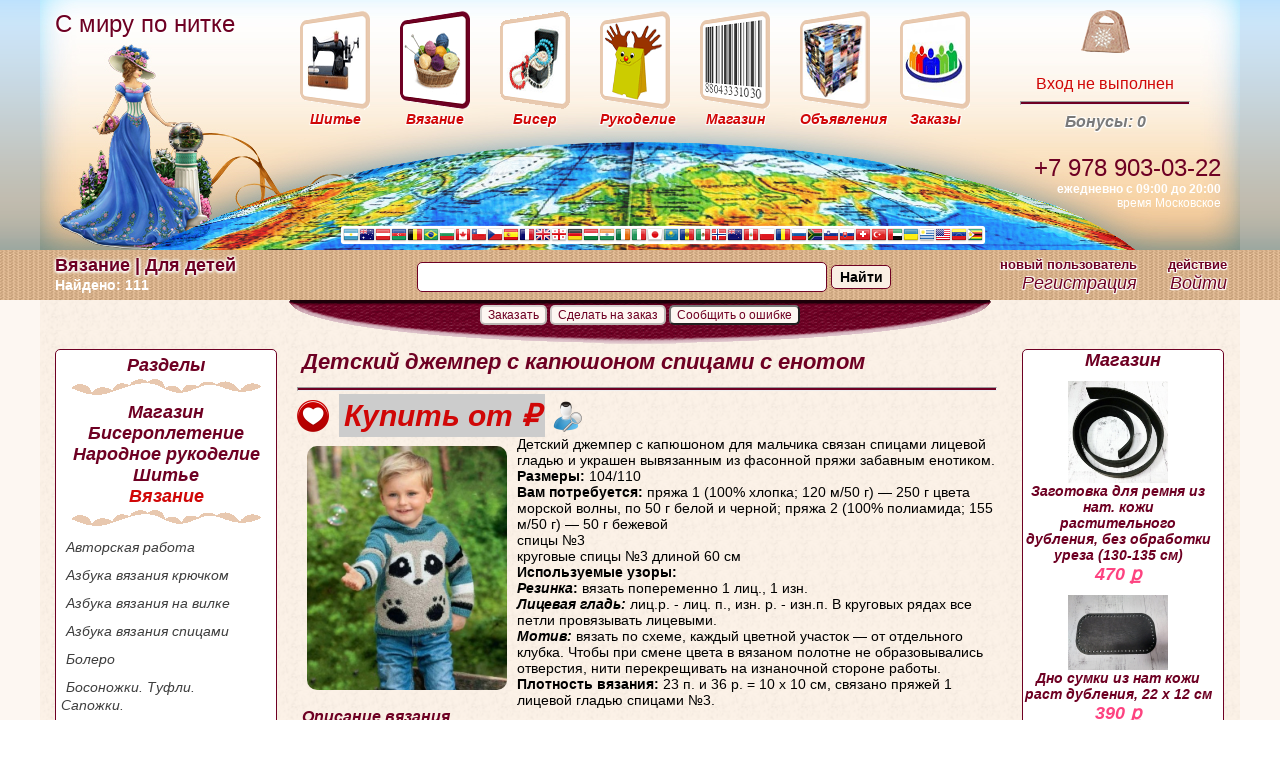

--- FILE ---
content_type: text/html; charset=UTF-8
request_url: https://knitron.ru/posts/vazanie/dlja-detej/_all_/detskiy_dzhemper_s_kapyushonom_spitsami_s_enotom
body_size: 10533
content:
	<!DOCTYPE html>
	<html>
		<head>
			<meta name="viewport" content="width=device-width, initial-scale=1">
			<meta content="text/html; charset=utf-8" http-equiv="Content-Type">
			<meta name="description" content="Детский джемпер с капюшоном для мальчика связан спицами лицевой гладью и украшен вывязанным из фасонной пряжи забавным енотиком.">
			<meta name="keywords" content='джемпер,детям,спицы,вязание,пряжа,Симферополь, купить, рукоделие, фурнитура из кожи для сумок, модели, описания и схемы, магазин Пряжа  Симферополь - магазин пряжи для вязания и рукоделия, фурнитура из кожи для сумок. Купиить пряжу и товары для рукоделия. Купить онлайн доставка.  / Статьи' >
			
			 
				<meta property="og:type" content="article" >
						<meta property="og:image" content="https://knitron.ru/logo.png" >
			<meta property="og:site_name" content="С миру по нитке" >
			<meta property="og:title" content="Детский джемпер с капюшоном спицами с енотом/Пряжа  Симферополь - магазин пряжи для вязания и рукоделия, фурнитура из кожи для сумок. Купиить пряжу и товары для рукоделия. Купить онлайн доставка.  / Статьи" >
			
			<meta property="og:keywords" content="джемпер,детям,спицы,вязание,пряжа,Симферополь, купить, рукоделие, фурнитура из кожи для сумок, модели, описания и схемы, магазин Пряжа  Симферополь - магазин пряжи для вязания и рукоделия, фурнитура из кожи для сумок. Купиить пряжу и товары для рукоделия. Купить онлайн доставка.  / Статьи"/>
			<meta property="og:description" content="Детский джемпер с капюшоном для мальчика связан спицами лицевой гладью и украшен вывязанным из фасонной пряжи забавным енотиком."/>
			<meta property="og:url" content="https://knitron.ru/posts/vazanie/dlja-detej/_all_/detskiy_dzhemper_s_kapyushonom_spitsami_s_enotom" >
			<meta name="theme-color" content="#fefbf6"/>
			<title>Детский джемпер с капюшоном спицами с енотом/Пряжа  Симферополь - магазин пряжи для вязания и рукоделия, фурнитура из кожи для сумок. Купиить пряжу и товары для рукоделия. Купить онлайн доставка.  / Статьи</title>
												<link href="https://knitron.ru/betta.css" rel="stylesheet" type="text/css">
					<link rel="shortcut icon" href="https://knitron.ru/favicon-32x32.png" type="image/png" />
					<link rel="icon" type="image/png" href="/favicon-196x196.png?v322" sizes="196x196">
					<link rel="icon" type="image/png" href="/favicon-96x96.png?v322" sizes="96x96">
					<link rel="icon" type="image/png" href="/favicon-32x32.png?v322" sizes="32x32">
					<link rel="icon" type="image/png" href="/favicon-16x16.png?v322" sizes="16x16">
					<link rel="icon" type="image/png" href="/favicon-128.png?v322" sizes="128x128">
								
							
									<script src="https://knitron.ru/engine/JS/jquery-1.10.2.min.js" type="text/javascript"></script>
					<link href="https://knitron.ru/view/css/jquery-ui.css" rel="stylesheet" type="text/css">
					<script src="https://knitron.ru/engine/JS/jquery-ui-1.10.4.custom.min.js" type="text/javascript"></script>
					<link rel="stylesheet" type="text/css" href="//cdnjs.cloudflare.com/ajax/libs/jquery-jgrowl/1.4.1/jquery.jgrowl.min.css" />
					<script src="//cdnjs.cloudflare.com/ajax/libs/jquery-jgrowl/1.4.1/jquery.jgrowl.min.js"></script>
					<script src="https://knitron.ru/engine/JS/jquery.ui.datepicker-ru.js" type="text/javascript"></script>	
					 <link href="https://knitron.ru/view/css/rur-arial.css" rel="stylesheet" type="text/css"> 					<script src="https://knitron.ru/engine/JS/validator.js" type="text/javascript"></script>
					<script src="https://knitron.ru/engine/JS/main.js" type="text/javascript"></script>
					<script src="https://knitron.ru/engine/JS/jquery.passEye.js" type="text/javascript"></script>
					<script type="text/javascript" src="https://knitron.ru/engine/JS/swfobject.js"></script>	
					<script src="https://knitron.ru/engine/JS/jquery.maskedinput.js" type="text/javascript"></script>
					 <script src="https://knitron.ru/engine/JS/user.js" type="text/javascript"></script> 									
			<meta name="yandex-verification" content="104e6d60f68a72db" />
			<meta name="yandex-verification" content="104e6d60f68a72db" />
		<meta name='wmail-verification' content='9bde5eed64d0e144' />
	
	</head>
	<body>
		<div id="container" class="invisible" title="Информация"></div>
	<div class="invisible" id="tr_form" title="Выбор способа получения заказа">
	<form id="frm_post"> <fieldset></fieldset></form></div>


			<div id="mhb">
			<div id="mh" class="centr">
				<div id="top_menu" class="centr">
					<div id="m_title" title="Главная страница - С миру по нитке.">
						<a href="https://knitron.ru"><span>С миру по нитке</span></a>
					</div>
					<div id="sewing_div" class="top_menu">
						<a href="https://knitron.ru/posts/shityo" title="Шитье"><img src="https://knitron.ru/view/images/betta_table/sewing_p.png" alt="Шитье" /><span>Шитье</span></a>			</div>
					<div id="knit_div" class="top_menu">
						<a href="https://knitron.ru/posts/vazanie" title="Вязание"><img src="https://knitron.ru/view/images/betta_table/knit_a.png" alt="Вязание" /><span>Вязание</span></a>			</div>
					<div id="biser_div" class="top_menu">
						<a href="https://knitron.ru/posts/biseropletenie" title="Бисероплетение"><img src="https://knitron.ru/view/images/betta_table/biser_p.png" alt="Бисероплетение" /><span>Бисер</span></a>						
					</div>
					<div id="hand_div" class="top_menu">
						<a href="https://knitron.ru/posts/narodnoe-rukodelie" title="Рукоделие"><img src="https://knitron.ru/view/images/betta_table/hand_p.png" alt="Рукоделие" /><span>Рукоделие</span></a>
					</div>
					<div id="sale_div" class="top_menu">
						<a href="https://knitron.ru/catalog" title="Магазин"><img src="https://knitron.ru/view/images/betta_table/sale_p.png" alt="Магазин" /><span>Магазин</span></a>
					</div>
					<div id="gallery_div" class="top_menu">
						<a href="https://knitron.ru/obyavleniya" title="obyavleniya"><img src="https://knitron.ru/view/images/betta_table/gallery_p.png" alt="Объявления" /><span>Объявления</span></a>
					</div>
					<div id="orders_div" class="top_menu">
						<a href="https://knitron.ru/orders" title="Заказы"><img src="https://knitron.ru/view/images/betta_table/orders_p.png" alt="Заказы" /><span>Заказы</span></a>
					</div>
					<div id="basket_div" class="top_menu">
													<a href='https://knitron.ru/login/in' title="Войти">
												<img src="https://knitron.ru/view/images/betta_table/basket.png" alt="Корзина" /></a><br>
						<div id="basket_info"><span></span><br>
								
								<a href="https://knitron.ru/login/in" title= "Войти на сайт со своей учетной записью">Вход не выполнен</a>
													
						</div> 
						<hr>
														<a href=""><span class="mini">Бонусы: 0</span>
								</a>
											</div>
					
					<div class="cc"></div>
					<div class="flags"><img src="https://knitron.ru/view/images/betta_table/flags.png" alt="Флаги" /></div>
					<div class="phone_info">
						<span class="t_l"><!--звонок бесплатный--> </span><br />
						<span class="tel">+7 978 903-03-22</span><br />
						<span class="workhours"><strong>ежедневно с 09:00 до 20:00</strong></span> <br />
						время Московское
					</div>
				</div>	
			</div>
		</div>
		 
		<div id="mfb">
			<div id="fb" class="centr">
				<div id="ft">
										<h2>Вязание  | Для детей</h2><span>Найдено: 111</span>									</div>
				<div id="ff">
																		<script>
								$(document).ready(function(){
									$('#sb').bind('click', function() {
										top.location.href="https://knitron.ru/search/"+$('#text').val();
									});
								
								});
							</script>
							<div style="padding:12px 0 0 0;">
								<form id="search_form" name="search_form">
									<input type="text" id="text" name="text" value=""/>
									<input type="button" class="ya-site-form__submit" id="sb" name="sb"  value="Найти"/>
								</form>
							</div>
															</div>

				<div id="fc" class="fc">
						
						<span>новый пользователь</span><br />
						<a href="https://knitron.ru/login/new" title= "Регистрация на сайте новой учетной записи">Регистрация</a>
									</div>
				<div id="flo" class="fc">
					<span>действие</span><br />
						
						<a href="https://knitron.ru/login/in" title= "Войти на сайт со своей учетной записью">Войти</a>
						
				</div>
			</div>
		</div>

		<div class="bb">  
				
			<!--<div class="hr_banner centr">
				<a href="https://vk.com/knitron"><img src="https://knitron.ru/view/images/banner/banner_konkurs.gif"></a>
			</div>-->
						<div class="mbb centr">
				
				<div class="temb centr">
																		<script>
								$(document).ready(function(){
									$('#editpost').bind('click', function() {
										top.location.href="https://knitron.ru/editor/editor_posts?id=1493&mode=edit";
									});
									$('#user_order').bind('click', function() {
										
										top.location.href="https://knitron.ru/user//user_orders/add/1493";
									});
									$('#user_made').bind('click', function() {
										top.location.href="https://knitron.ru/user//ads/add_ads/1493";
									});
								});
							</script>	
														<button type="button" disabled id="user_order" name="user_order" title= "Пройдите регистрацию или войдите на сайт, незарегистрированным пользователям функционал недоступен">Заказать</button>

							<button id="user_made" name="user_made" type="button"  disabled  id="master_order"  name="master_order" title= "Пройдите регистрацию или войдите на сайт, незарегистрированным пользователям функционал недоступен">Сделать на заказ</button>
							<button id="bad_content" name="bad_content">Сообщить о ошибке</button>
																			
				</div>
				
									<div id="bb_left" itemscope>
						<h3>Разделы</h3>
						<img src="https://knitron.ru/view/images/betta_table/lenta.png" />
						<h3><a href="https://knitron.ru/catalog" title="Перейти в магазин" itemprop="name">Магазин</a></h3>
																					 
								<h3><a href="https://knitron.ru/posts/biseropletenie" title="Перейти в раздел: Бисероплетение" itemprop="name">Бисероплетение</a></h3>
																																																																 
								<h3><a href="https://knitron.ru/posts/narodnoe-rukodelie" title="Перейти в раздел: Народное рукоделие" itemprop="name">Народное рукоделие</a></h3>
																																				 
								<h3><a href="https://knitron.ru/posts/shityo" title="Перейти в раздел: Шитье" itemprop="name">Шитье</a></h3>
																																																																																																																																																																																																																																																																																																																																																																																																																																																																																																																																																																																																																	<h3 class="h3_active">Вязание</h3>
															<img src="https://knitron.ru/view/images/betta_table/lenta.png" />

																		
										<h4><a itemprop="name" href="https://knitron.ru/posts/vazanie/work-of-authorship" title="Перейти в раздел: Авторская работа">Авторская работа</a></h4>
										
																		
										<h4><a itemprop="name" href="https://knitron.ru/posts/vazanie/azbuka-vjazanija-krjuchkom" title="Перейти в раздел: Азбука вязания крючком">Азбука вязания крючком</a></h4>
										
																		
										<h4><a itemprop="name" href="https://knitron.ru/posts/vazanie/azbuka-vjazanija-na-vilke" title="Перейти в раздел: Азбука вязания на вилке">Азбука вязания на вилке</a></h4>
										
																		
										<h4><a itemprop="name" href="https://knitron.ru/posts/vazanie/azbuka-vjazanija-spicami" title="Перейти в раздел: Азбука вязания спицами">Азбука вязания спицами</a></h4>
										
																		
										<h4><a itemprop="name" href="https://knitron.ru/posts/vazanie/bolero" title="Перейти в раздел: Болеро">Болеро</a></h4>
										
																		
										<h4><a itemprop="name" href="https://knitron.ru/posts/vazanie/bosonozhki-tufli-sapozhki" title="Перейти в раздел: Босоножки. Туфли. Сапожки.">Босоножки. Туфли. Сапожки.</a></h4>
										
																		
										<h4><a itemprop="name" href="https://knitron.ru/posts/vazanie/valyanie" title="Перейти в раздел: Валяние">Валяние</a></h4>
										
																		
										<h4><a itemprop="name" href="https://knitron.ru/posts/vazanie/varezhki-perchatki-mitenki" title="Перейти в раздел: Варежки. Перчатки. Митенки">Варежки. Перчатки. Митенки</a></h4>
										
																											<h4  class="h4_active"><a itemprop="name" class="active" href="https://knitron.ru/posts/vazanie/dlja-detej" title="Раздел: Для детей">Для детей</a></h4>
																					<div class="L3">
																						</div>
																				
										
																		
										<h4><a itemprop="name" href="https://knitron.ru/posts/vazanie/dlja-doma" title="Перейти в раздел: Для дома">Для дома</a></h4>
										
																		
										<h4><a itemprop="name" href="https://knitron.ru/posts/vazanie/dlja-muzhchin" title="Перейти в раздел: Для мужчин">Для мужчин</a></h4>
										
																		
										<h4><a itemprop="name" href="https://knitron.ru/posts/vazanie/zhilety-bezrukavka" title="Перейти в раздел: Жилеты. Безрукавки">Жилеты. Безрукавки</a></h4>
										
																		
										<h4><a itemprop="name" href="https://knitron.ru/posts/vazanie/kupalniki-korsety-kombidressy-pareo" title="Перейти в раздел: Купальники. Корсеты. Комбинезоны. Комбидрессы.Парео">Купальники. Корсеты. Комбинезоны. Комбидрессы.Парео</a></h4>
										
																		
										<h4><a itemprop="name" href="https://knitron.ru/posts/vazanie/noski-getry-golfy-losiny" title="Перейти в раздел: Носки. Гетры. Гольфы. Лосины.">Носки. Гетры. Гольфы. Лосины.</a></h4>
										
																		
										<h4><a itemprop="name" href="https://knitron.ru/posts/vazanie/odezhda-dlya-zhivotnyx" title="Перейти в раздел: Одежда для животных">Одежда для животных</a></h4>
										
																		
										<h4><a itemprop="name" href="https://knitron.ru/posts/vazanie/palto-kardigany" title="Перейти в раздел: Пальто. Кардиганы">Пальто. Кардиганы</a></h4>
										
																		
										<h4><a itemprop="name" href="https://knitron.ru/posts/vazanie/platja-tuniki-sarafani" title="Перейти в раздел: Платья, туники и сарафаны">Платья, туники и сарафаны</a></h4>
										
																		
										<h4><a itemprop="name" href="https://knitron.ru/posts/vazanie/pledy-pokryvala-podushki" title="Перейти в раздел: Пледы. Покрывала. Подушки">Пледы. Покрывала. Подушки</a></h4>
										
																		
										<h4><a itemprop="name" href="https://knitron.ru/posts/vazanie/podelki-aksessuary" title="Перейти в раздел: Поделки. Аксессуары">Поделки. Аксессуары</a></h4>
										
																		
										<h4><a itemprop="name" href="https://knitron.ru/posts/vazanie/pulovery-zhakety-dzhempery-koftochki-svitera" title="Перейти в раздел: Пуловеры. Жакеты. Джемперы. Кофточки. Свитера">Пуловеры. Жакеты. Джемперы. Кофточки. Свитера</a></h4>
										
																		
										<h4><a itemprop="name" href="https://knitron.ru/posts/vazanie/raboty-masterits" title="Перейти в раздел: Работы Мастериц">Работы Мастериц</a></h4>
										
																		
										<h4><a itemprop="name" href="https://knitron.ru/posts/vazanie/salfetka_skaterti" title="Перейти в раздел: Салфетки. Скатерти">Салфетки. Скатерти</a></h4>
										
																		
										<h4><a itemprop="name" href="https://knitron.ru/posts/vazanie/sborka-vjazanogo-izdelija-razlichnyh-shvy" title="Перейти в раздел: Сборка вязаного изделия. Различные швы.">Сборка вязаного изделия. Различные швы.</a></h4>
										
																		
										<h4><a itemprop="name" href="https://knitron.ru/posts/vazanie/sovety-po-uhodu" title="Перейти в раздел: Советы по уходу">Советы по уходу</a></h4>
										
																		
										<h4><a itemprop="name" href="https://knitron.ru/posts/vazanie/sumki-rjukzaki-klatchi" title="Перейти в раздел: Сумки. Рюкзаки. Клатчи">Сумки. Рюкзаки. Клатчи</a></h4>
										
																		
										<h4><a itemprop="name" href="https://knitron.ru/posts/vazanie/topy-maechki" title="Перейти в раздел: Топы. Маечки">Топы. Маечки</a></h4>
										
																		
										<h4><a itemprop="name" href="https://knitron.ru/posts/vazanie/uzory-krjuchkom" title="Перейти в раздел: Узоры крючком">Узоры крючком</a></h4>
										
																		
										<h4><a itemprop="name" href="https://knitron.ru/posts/vazanie/kvadratnye" title="Перейти в раздел: Узоры крючком квадратные">Узоры крючком квадратные</a></h4>
										
																		
										<h4><a itemprop="name" href="https://knitron.ru/posts/vazanie/kruglye" title="Перейти в раздел: Узоры крючком круглые">Узоры крючком круглые</a></h4>
										
																		
										<h4><a itemprop="name" href="https://knitron.ru/posts/vazanie/uzory-spicami" title="Перейти в раздел: Узоры спицами">Узоры спицами</a></h4>
										
																		
										<h4><a itemprop="name" href="https://knitron.ru/posts/vazanie/cvety" title="Перейти в раздел: Цветы">Цветы</a></h4>
										
																		
										<h4><a itemprop="name" href="https://knitron.ru/posts/vazanie/shali-palantiny-platki-poncho-nakidki-peleriny" title="Перейти в раздел: Шали. Палантины. Платки. Пончо. Накидки. Пелерины.">Шали. Палантины. Платки. Пончо. Накидки. Пелерины.</a></h4>
										
																		
										<h4><a itemprop="name" href="https://knitron.ru/posts/vazanie/shapki-sharfy-boa_berety-snudy-kepki-shljapa" title="Перейти в раздел: Шапки. Шарфы. Боа. Береты. Снуды. Кепки. Шляпы">Шапки. Шарфы. Боа. Береты. Снуды. Кепки. Шляпы</a></h4>
										
																		
										<h4><a itemprop="name" href="https://knitron.ru/posts/vazanie/jubki" title="Перейти в раздел: Юбки">Юбки</a></h4>
										
																						
						<br>
						<h3>Быстрый поиск</h3>
						<img src="https://knitron.ru/view/images/betta_table/lenta.png" />
						<div id="tags" itemscope>
															<a itemprop="name" href="/search/%D0%B2%D1%8F%D0%B7%D0%B0%D0%BD%D0%B8%D0%B5" style="font-size:32px">вязание</a>&nbsp;
															<a itemprop="name" href="/search/%D0%B6%D0%B0%D0%BA%D0%B5%D1%82" style="font-size:13px">жакет</a>&nbsp;
															<a itemprop="name" href="/search/%D1%81%D0%BF%D0%B8%D1%86%D1%8B" style="font-size:23px">спицы</a>&nbsp;
															<a itemprop="name" href="/search/%D0%BF%D0%B0%D0%BB%D0%B0%D0%BD%D1%82%D0%B8%D0%BD" style="font-size:12px">палантин</a>&nbsp;
															<a itemprop="name" href="/search/%D1%88%D0%B0%D0%BB%D1%8C" style="font-size:12px">шаль</a>&nbsp;
															<a itemprop="name" href="/search/%D0%B4%D0%B5%D1%82%D1%8F%D0%BC" style="font-size:15px">детям</a>&nbsp;
															<a itemprop="name" href="/search/%D1%88%D0%B0%D0%BF%D0%BE%D1%87%D0%BA%D0%B0" style="font-size:12px">шапочка</a>&nbsp;
															<a itemprop="name" href="/search/%D0%B6%D0%B8%D0%BB%D0%B5%D1%82" style="font-size:12px">жилет</a>&nbsp;
															<a itemprop="name" href="/search/%D1%82%D1%83%D0%BD%D0%B8%D0%BA%D0%B0" style="font-size:12px">туника</a>&nbsp;
															<a itemprop="name" href="/search/%D0%BA%D1%80%D1%8E%D1%87%D0%BE%D0%BA" style="font-size:22px">крючок</a>&nbsp;
															<a itemprop="name" href="/search/%D0%BF%D1%83%D0%BB%D0%BE%D0%B2%D0%B5%D1%80" style="font-size:12px">пуловер</a>&nbsp;
															<a itemprop="name" href="/search/%D0%BF%D0%BB%D0%B0%D1%82%D1%8C%D0%B5" style="font-size:13px">платье</a>&nbsp;
															<a itemprop="name" href="/search/%D0%BF%D0%BE%D0%B4%D1%83%D1%88%D0%BA%D0%B0" style="font-size:12px">подушка</a>&nbsp;
															<a itemprop="name" href="/search/%D0%BA%D0%BE%D1%84%D1%82%D0%BE%D1%87%D0%BA%D0%B0" style="font-size:12px">кофточка</a>&nbsp;
															<a itemprop="name" href="/search/%D0%BF%D0%BE%D0%B4%D0%B5%D0%BB%D0%BA%D0%B8" style="font-size:13px">поделки</a>&nbsp;
															<a itemprop="name" href="/search/%D0%BF%D0%B0%D0%BB%D1%8C%D1%82%D0%BE" style="font-size:12px">пальто</a>&nbsp;
															<a itemprop="name" href="/search/%D0%B1%D0%BE%D0%BB%D0%B5%D1%80%D0%BE" style="font-size:12px">болеро</a>&nbsp;
															<a itemprop="name" href="/search/%D0%BF%D0%BB%D0%B5%D0%B4" style="font-size:12px">плед</a>&nbsp;
															<a itemprop="name" href="/search/%D0%B4%D0%B6%D0%B5%D0%BC%D0%BF%D0%B5%D1%80" style="font-size:12px">джемпер</a>&nbsp;
															<a itemprop="name" href="/search/%D0%BD%D0%B0%D0%BA%D0%B8%D0%B4%D0%BA%D0%B0" style="font-size:12px">накидка</a>&nbsp;
															<a itemprop="name" href="/search/%D0%BA%D0%B0%D1%80%D0%B4%D0%B8%D0%B3%D0%B0%D0%BD" style="font-size:12px">кардиган</a>&nbsp;
															<a itemprop="name" href="/search/%D0%B1%D0%B8%D1%81%D0%B5%D1%80%D0%BE%D0%BF%D0%BB%D0%B5%D1%82%D0%B5%D0%BD%D0%B8%D0%B5" style="font-size:12px">бисероплетение</a>&nbsp;
															<a itemprop="name" href="/search/%D1%83%D1%80%D0%BE%D0%BA%D0%B8" style="font-size:12px">уроки</a>&nbsp;
															<a itemprop="name" href="/search/%D0%BF%D0%BE%D0%BD%D1%87%D0%BE" style="font-size:12px">пончо</a>&nbsp;
															<a itemprop="name" href="/search/%D1%81%D1%83%D0%BC%D0%BA%D0%B0" style="font-size:13px">сумка</a>&nbsp;
													</div>
						<br>
						<h3>Мы в соцсетях</h3>
						<img src="https://knitron.ru/view/images/betta_table/lenta.png" />
						<div id="social">
							
							<a href="https://vk.com/public_kayni" target="_blank" title="В Контакте">
							<img width="200px" src="https://knitron.ru/view/images/betta_table/vk.jpg" />
							
							</a>&nbsp;
							
						</div>
						
					</div>
					<div id="bb_centr">
													<form id="posts_form" method="POST" enctype="multipart/form-data">
		
		<input type="submit" name="ok" id="ok" value="ok" class="invisible">
		<input type="hidden" id="mode" name="mode" value="view" >
		<input type="hidden" id="sort" name="sort" value="date">
		<input type="hidden" id="id_post" name="id_post" value="1493">
				<script type="text/javascript">/*(function() {
			  if (window.pluso)if (typeof window.pluso.start == "function") return;
			  if (window.ifpluso==undefined) { window.ifpluso = 1;
				var d = document, s = d.createElement('script'), g = 'getElementsByTagName';
				s.type = 'text/javascript'; s.charset='UTF-8'; s.async = true;
				s.src = ('https:' == window.location.protocol ? 'https' : 'http')  + '://share.pluso.ru/pluso-like.js';
				var h=d[g]('body')[0];
				h.appendChild(s);
			  }})();*/</script>
			
		<div id="print_area" class="print">
			<h1>Детский джемпер с капюшоном спицами с енотом</H1>
			<hr>
			<div>
				<!--<div class="pluso post_buttons" data-background="transparent" data-options="medium,round,line,horizontal,counter,theme=04" data-services="vkontakte,odnoklassniki,moimir,email"></div>-->
				<div class="post_buttons"><a href="javascript:void(0);" onclick="addfavorite();" title="Добавить в избранные работы"><img src="https://knitron.ru/view/images/betta_table/favorite_heart.png"></a></div>
				
				<div class="post_buttons"><a href="https://knitron.ru/ad/post/1493" onclick="" title="Готовы сделать"><span class="price_ad">Купить от  &#8381;</span></a></div>
				
				<div class="post_buttons"><a target="_blank" href="https://knitron.ru/users/view/admin" title="Страница автора admin"><img src="https://knitron.ru/view/images/betta_table/search_author.png"></a></div>
				
				<div class="cc"></div>
			</div>
										<p>
	<a class="post_a_content" title="Детский джемпер с капюшоном спицами с енотом"  href="/view/images/uploads/images/1(60).jpg" target="_blank"><img alt="" src="/view/images/uploads/images/1(60).jpg" style="width: 200px; height: 244px; margin: 10px; float: left;" /></a></p>
<p>
	Детский джемпер с капюшоном для мальчика связан спицами лицевой гладью и украшен вывязанным из фасонной пряжи забавным енотиком.</p>
<p>
	<strong>Размеры:</strong> 104/110</p>
<p>
	<strong>Вам потребуется: </strong>пряжа 1 (100% хлопка; 120 м/50 г) &mdash; 250 г цвета морской волны, по 50 г белой и черной; пряжа 2 (100% полиамида; 155 м/50 г) &mdash; 50 г бежевой</p>
<p>
	спицы №3</p>
<p>
	круговые спицы №3 длиной 60 см</p>
<p>
	<strong>Используемые узоры:</strong></p>
<p>
	<strong><em>Резинка</em>:</strong> вязать попеременно 1 лиц., 1 изн.</p>
<p>
	<em><strong>Лицевая гладь:</strong></em> лиц.р. - лиц. п., изн. р. - изн.п. В круговых рядах все петли провязывать лицевыми.</p>
<p>
	<em><strong>Мотив:</strong></em> вязать по схеме, каждый цветной участок &mdash; от отдельного клубка. Чтобы при смене цвета в вязаном полотне не образовывались отверстия, нити перекрещивать на изнаночной стороне работы.</p>
<p>
	<strong>Плотность вязания:</strong> 23 п. и 36 р. = 10 х 10 см, связано пряжей 1 лицевой гладью спицами №3.</p>
<h3>
	Описание вязания</h3>
<p>
	<strong>Спинка:</strong> на спицы №3 набрать нитью цвета морской волны 77 п. и вязать для нижней планки 2 см = 6 р. резинкой. Продолжить работу нитью того же цвета лицевой гладью, при этом проймы, горловину и плечевые скосы выполнить, как показано на схеме.</p>
<p>
	<strong>Перед</strong>: на спицы №3 набрать нитью цвета морской волны 77 п. и связать нижнюю планку, как для спинки. Далее вязать лицевой гладью по приведенной схеме.</p>
<p>
	<strong>Рукава</strong>: на спицы №3 набрать нитью цвета морской волны 47 п. и вязать 2 см = 6 р. резинкой. Продолжить работу лицевой гладью, меняя цвет нити в следующей последовательности: 8 р. черных, 14 р. бежевых, 12 р. белых, 28 р. цвета морской волны, 10 р. бежевых, 8 р. черных, далее вязать нитью цвета морской волны. Одновременно прибавить с обеих сторон для скосов 6 раз по 1 п. в каждом 10-м р.= 59 п. Через 21 cм от резинки (закончена последняя черная полоса) закрыть с обеих сторон для оката сначала по 2 п., затем в каждом 2-м р. 1 раз по 2 п., 6 раз по 1 п., 5 раз по 2 п., 1 раз по 3 п. и оставшиеся 13 п. в одном ряду.</p>
<p>
	Капюшон: на спицы №3 набрать нитью цвета морской волны 137 п. (передний край капюшона) и для планки вязать 2 см = 6 р. резинкой. Работу продолжить лицевой гладью и с обеих сторон закрыть сначала в каждом 4-м р. 3 раза по 1 п., затем в каждом 2-м р. 4 раза по 1 п. и 2 раза по 2 п. На оставшихся 115 п. вязать 17 см прямо. Затем средние 3 п. закрыть и обе стороны закончить раздельно. При этом с внутреннего края закрыть в каждом 2-м р. 4 раза по 3 п., с внешнего края &mdash; в каждом 2-м р. 2 раза по 5 п., 3 раза по 4 п. и в одном ряду оставшиеся 22 п. Вторую сторону закончить симметрично. Выполнить задний шов капюшона = сшить внешние края.</p>
<p>
	Сборка: выполнить плечевые швы, боковые швы и швы рукавов. Вшить рукава. По краю горловины набрать на круговые спицы №3 нитью цвета морской волны 84 п. и вязать для бейки по кругу 2 cм = 6 р. резинкой, затем петли закрыть. Капюшон вшить в горловину с внутренней стороны (= за бейкой).</p>
<p>
	<a class="post_a_content" title="Детский джемпер с капюшоном спицами с енотом"  href="/view/images/uploads/images/1-2.jpg" target="_blank"><img alt="" src="/view/images/uploads/images/1-2.jpg" style="height: 200px; width: 127px;" /></a></p>
<p>
	<a class="post_a_content" title="Детский джемпер с капюшоном спицами с енотом"  href="/view/images/uploads/images/выкройка(21).jpg" target="_blank"><img alt="" src="/view/images/uploads/images/выкройка(21).jpg" style="width: 229px; height: 200px;" /></a></p>
			 
	   </div>
	  
	   <div class="cc"></div> 
		   <hr>
	   <div class="tags">Ключевые слова:  <a href="https://knitron.ru/search/%D0%B2%D1%8F%D0%B7%D0%B0%D0%BD%D0%B8%D0%B5">вязание</a>  <a href="https://knitron.ru/search/%D1%81%D0%BF%D0%B8%D1%86%D1%8B">спицы</a>  <a href="https://knitron.ru/search/%D0%B4%D0%B5%D1%82%D1%8F%D0%BC">детям</a>  <a href="https://knitron.ru/search/%D0%B4%D0%B6%D0%B5%D0%BC%D0%BF%D0%B5%D1%80">джемпер</a> </div>	  
		<div class="text"> 
											 
				<p>Если вы желаете прокомментировать данную статью <a href="https://knitron.ru/login/in" title= "Войти на сайт со своей учетной записью">авторизуйтесь</a> или <a href="https://knitron.ru/login/new" title= "Регистрация на сайте новой учетной записи">пройдите регистрацию</a>.</p>
           
		</div>
		
        <h3>Похожие статьи:</h3>
        <div>
					<div class="element">
				<a title="Детский джемпер спицами" href="https://knitron.ru/posts/vazanie/dlja-detej/_all_/detskiy_dzhemper_spitsami">
					<div style="min-height:170px;"><img alt="Детский джемпер спицами" title="Детский джемпер спицами" src="https://knitron.ru/view/images/posts/1494/post_micro.jpg"></div>
					Детский джемпер спицами
				</a>
			</div>
					<div class="element">
				<a title="Детское болеро, связанное спицами. Описание и схемы вязания бесплатно" href="https://knitron.ru/posts/vazanie/dlja-detej/_all_/detskoe_bolero__svyazannoe_spitsami__opisanie_i_shemy_vyazaniya_besplatno">
					<div style="min-height:170px;"><img alt="Детское болеро, связанное спицами. Описание и схемы вязания бесплатно" title="Детское болеро, связанное спицами. Описание и схемы вязания бесплатно" src="https://knitron.ru/view/images/posts/1233/post_micro.jpg"></div>
					Детское болеро, связанное спицами. Описание и схемы...
				</a>
			</div>
					<div class="element">
				<a title="Полосатая кофточка на ребенка 6 месяцев и 1 года, связанная спицами. Подробное описание" href="https://knitron.ru/posts/vazanie/dlja-detej/_all_/polosataya-koftochka-na-rebenka-6-mesyacev-i-1-goda-svyazannaya-spicami-podrobnoe-opisanie">
					<div style="min-height:170px;"><img alt="Полосатая кофточка на ребенка 6 месяцев и 1 года, связанная спицами. Подробное описание" title="Полосатая кофточка на ребенка 6 месяцев и 1 года, связанная спицами. Подробное описание" src="https://knitron.ru/view/images/posts/450/post_micro.jpg"></div>
					Полосатая кофточка на ребенка 6 месяцев и 1 года,...
				</a>
			</div>
					<div class="element">
				<a title="Детская кофточка, связанная спицами. Подробное описание. Для начинающих" href="https://knitron.ru/posts/vazanie/dlja-detej/_all_/detskaya-koftochka-svyazannaya-spicami-podrobnoe-opisanie">
					<div style="min-height:170px;"><img alt="Детская кофточка, связанная спицами. Подробное описание. Для начинающих" title="Детская кофточка, связанная спицами. Подробное описание. Для начинающих" src="https://knitron.ru/view/images/posts/332/post_micro.jpg"></div>
					Детская кофточка, связанная спицами. Подробное описание....
				</a>
			</div>
					<div class="element">
				<a title="Детское болеро  для девочки, связанное спицами" href="https://knitron.ru/posts/vazanie/dlja-detej/_all_/detskoebolerodlyadevochki_svyazannoespitsami">
					<div style="min-height:170px;"><img alt="Детское болеро  для девочки, связанное спицами" title="Детское болеро  для девочки, связанное спицами" src="https://knitron.ru/view/images/posts/1122/post_micro.jpg"></div>
					Детское болеро  для девочки, связанное спицами
				</a>
			</div>
					<div class="element">
				<a title="Детская кофта, связанная спицами. Описание и схемы бесплатно" href="https://knitron.ru/posts/vazanie/dlja-detej/_all_/detskayakofta_svyazannayaspitsami_opisanieishemybesplatno">
					<div style="min-height:170px;"><img alt="Детская кофта, связанная спицами. Описание и схемы бесплатно" title="Детская кофта, связанная спицами. Описание и схемы бесплатно" src="https://knitron.ru/view/images/posts/1053/post_micro.jpg"></div>
					Детская кофта, связанная спицами. Описание и схемы бесплатно
				</a>
			</div>
					<div class="element">
				<a title="Детская жилетка для девочки, связанная спицами. Описание вязания бесплатно" href="https://knitron.ru/posts/vazanie/dlja-detej/_all_/detskayazhiletkadlyadevochki_svyazannayaspitsami_opisanievyazaniyabesplatno">
					<div style="min-height:170px;"><img alt="Детская жилетка для девочки, связанная спицами. Описание вязания бесплатно" title="Детская жилетка для девочки, связанная спицами. Описание вязания бесплатно" src="https://knitron.ru/view/images/posts/1193/post_micro.jpg"></div>
					Детская жилетка для девочки, связанная спицами. Описание...
				</a>
			</div>
					<div class="element">
				<a title="Вязаные спицами ползунки" href="https://knitron.ru/posts/vazanie/dlja-detej/_all_/vyazanye_spitsami_polzunki">
					<div style="min-height:170px;"><img alt="Вязаные спицами ползунки" title="Вязаные спицами ползунки" src="https://knitron.ru/view/images/posts/11/post_micro.jpg"></div>
					Вязаные спицами ползунки
				</a>
			</div>
					<div class="element">
				<a title="Детское мини платье, связанное спицами. Описание и схемы бесплатно" href="https://knitron.ru/posts/vazanie/dlja-detej/_all_/detskoe_mini_plate__svyazannoe_spitsami__opisanie_i_shemy_besplatno">
					<div style="min-height:170px;"><img alt="Детское мини платье, связанное спицами. Описание и схемы бесплатно" title="Детское мини платье, связанное спицами. Описание и схемы бесплатно" src="https://knitron.ru/view/images/posts/928/post_micro.jpg"></div>
					Детское мини платье, связанное спицами. Описание и схемы...
				</a>
			</div>
					<div class="element">
				<a title="Детское платье, связанное спицами" href="https://knitron.ru/posts/vazanie/dlja-detej/_all_/detskoe_plate__svyazannoe_spitsami">
					<div style="min-height:170px;"><img alt="Детское платье, связанное спицами" title="Детское платье, связанное спицами" src="https://knitron.ru/view/images/posts/1261/post_micro.jpg"></div>
					Детское платье, связанное спицами
				</a>
			</div>
					<div class="element">
				<a title="Детский пуловер, связанный спицами. Описание бесплатно" href="https://knitron.ru/posts/vazanie/dlja-detej/_all_/detskiy_pulover_svyazanniy_spitsami_opisanie_besplatno">
					<div style="min-height:170px;"><img alt="Детский пуловер, связанный спицами. Описание бесплатно" title="Детский пуловер, связанный спицами. Описание бесплатно" src="https://knitron.ru/view/images/posts/954/post_micro.jpg"></div>
					Детский пуловер, связанный спицами. Описание бесплатно
				</a>
			</div>
					<div class="element">
				<a title="Детское пальто и шапочка, связанные спицами" href="https://knitron.ru/posts/vazanie/dlja-detej/_all_/detskoepaltoishapochka_svyazannyespitsami">
					<div style="min-height:170px;"><img alt="Детское пальто и шапочка, связанные спицами" title="Детское пальто и шапочка, связанные спицами" src="https://knitron.ru/view/images/posts/1056/post_micro.jpg"></div>
					Детское пальто и шапочка, связанные спицами
				</a>
			</div>
				 
		</div>
		<div class="cc"></div>	  
                
  </form>

							
						<div class="cc"></div>
					</div>
					<div id="bb_right" itemscope>
						<h3 style="text-align:center;">Магазин</h3>
												<div class="shop_element bg_sale_10">
							<a itemprop="name" href="https://knitron.ru/catalog/skin/zagotovka_dlya_remnya_iz_nat_kozhi_rastitelnogo_dubleniya_bez_obrabotki_ureza_130_135_sm" title="Заготовка для ремня из нат. кожи растительного дубления, без обработки уреза  (130-135 см)">
								<img itemprop="img" src="https://knitron.ru/view/images/products/6379/products_mini.jpg" alt="Заготовка для ремня из нат. кожи растительного дубления, без обработки уреза  (130-135 см)" title="Заготовка для ремня из нат. кожи растительного дубления, без обработки уреза  (130-135 см)" />
								Заготовка для ремня из нат. кожи растительного дубления, без обработки уреза  (130-135 см) 
							</a><br>
							<span class="shop_price" itemprop="price">470 &#x584;</span>
						</div>
												<div class="shop_element bg_sale_10">
							<a itemprop="name" href="https://knitron.ru/catalog/aksessuary-i-materialy-dlya-rukodeliya/materiali_dliy_sumok/dno_sumki_iz_nat_kozhi_rast_dubleniya_22_h_12_sm" title="Дно сумки из нат кожи раст дубления, 22 х 12 см">
								<img itemprop="img" src="https://knitron.ru/view/images/products/6367/products_mini.jpg" alt="Дно сумки из нат кожи раст дубления, 22 х 12 см" title="Дно сумки из нат кожи раст дубления, 22 х 12 см" />
								Дно сумки из нат кожи раст дубления, 22 х 12 см 
							</a><br>
							<span class="shop_price" itemprop="price">390 &#x584;</span>
						</div>
												<div class="shop_element bg_sale_10">
							<a itemprop="name" href="https://knitron.ru/catalog/aksessuary-i-materialy-dlya-rukodeliya/materiali_dliy_sumok/dno_sumki_iz_nat_kozhi_rast_dubleniya_22_h_13_5_sm" title="Дно сумки из нат кожи раст дубления, 22 х 13,5 см">
								<img itemprop="img" src="https://knitron.ru/view/images/products/6368/products_mini.jpg" alt="Дно сумки из нат кожи раст дубления, 22 х 13,5 см" title="Дно сумки из нат кожи раст дубления, 22 х 13,5 см" />
								Дно сумки из нат кожи раст дубления, 22 х 13,5 см 
							</a><br>
							<span class="shop_price" itemprop="price">435 &#x584;</span>
						</div>
												<div class="shop_element bg_sale_10">
							<a itemprop="name" href="https://knitron.ru/catalog/aksessuary-i-materialy-dlya-rukodeliya/materiali_dliy_sumok/dno_sumki_iz_nat_kozhi_rast_dubleniya_30_h_13_sm_oval" title="Дно сумки из нат кожи раст дубления, 30 х 13 см,  (овал)">
								<img itemprop="img" src="https://knitron.ru/view/images/products/6369/products_mini.jpg" alt="Дно сумки из нат кожи раст дубления, 30 х 13 см,  (овал)" title="Дно сумки из нат кожи раст дубления, 30 х 13 см,  (овал)" />
								Дно сумки из нат кожи раст дубления, 30 х 13 см,  (овал) 
							</a><br>
							<span class="shop_price" itemprop="price">600 &#x584;</span>
						</div>
												<div class="shop_element bg_sale_10">
							<a itemprop="name" href="https://knitron.ru/catalog/skin/materiali_dliy_sumok/ruchka_prishivnaya_iz_nat_kozhi_20_sm" title="Ручка пришивная из нат. кожи 20 см">
								<img itemprop="img" src="https://knitron.ru/view/images/products/6370/products_mini.jpg" alt="Ручка пришивная из нат. кожи 20 см" title="Ручка пришивная из нат. кожи 20 см" />
								Ручка пришивная из нат. кожи 20 см 
							</a><br>
							<span class="shop_price" itemprop="price">120 &#x584;</span>
						</div>
												<div class="shop_element bg_sale_10">
							<a itemprop="name" href="https://knitron.ru/catalog/skin/materiali_dliy_sumok/dekorativniy_krug_iz_naturalnoy_kozhi_s_otv_po_perimetru_d10_sm_otv_4_mm" title="Декоративный  круг из натуральной кожи с отв. по периметру D10 см, отв. 4 мм">
								<img itemprop="img" src="https://knitron.ru/view/images/products/6371/products_mini.jpg" alt="Декоративный  круг из натуральной кожи с отв. по периметру D10 см, отв. 4 мм" title="Декоративный  круг из натуральной кожи с отв. по периметру D10 см, отв. 4 мм" />
								Декоративный  круг из натуральной кожи с отв. по периметру D10 см, отв. 4 мм 
							</a><br>
							<span class="shop_price" itemprop="price">120 &#x584;</span>
						</div>
												<div class="shop_element bg_sale_10">
							<a itemprop="name" href="https://knitron.ru/catalog/skin/materiali_dliy_sumok/dekorativniy_krug_iz_naturalnoy_kozhi_s_otv_po_perimetru_d12_sm_otv_4_mm_korichneviy" title="Декоративный круг из натуральной кожи с отв. по периметру D12 см, отв. 4 мм (коричневый)">
								<img itemprop="img" src="https://knitron.ru/view/images/products/6373/products_mini.jpg" alt="Декоративный круг из натуральной кожи с отв. по периметру D12 см, отв. 4 мм (коричневый)" title="Декоративный круг из натуральной кожи с отв. по периметру D12 см, отв. 4 мм (коричневый)" />
								Декоративный круг из натуральной кожи с отв. по периметру D12 см, отв. 4 мм (коричневый) 
							</a><br>
							<span class="shop_price" itemprop="price">130 &#x584;</span>
						</div>
												<div class="shop_element bg_sale_10">
							<a itemprop="name" href="https://knitron.ru/catalog/aksessuary-i-materialy-dlya-rukodeliya/materiali_dliy_sumok/dno_sumki_krugloe_iz_nat_kozhi_rast_dubleniya_19_sm" title="Дно сумки круглое из нат кожи раст дубления, 19 см">
								<img itemprop="img" src="https://knitron.ru/view/images/products/6374/products_mini.jpg" alt="Дно сумки круглое из нат кожи раст дубления, 19 см" title="Дно сумки круглое из нат кожи раст дубления, 19 см" />
								Дно сумки круглое из нат кожи раст дубления, 19 см 
							</a><br>
							<span class="shop_price" itemprop="price">485 &#x584;</span>
						</div>
												<div class="shop_element bg_sale_10">
							<a itemprop="name" href="https://knitron.ru/catalog/aksessuary-i-materialy-dlya-rukodeliya/materiali_dliy_sumok/ruchka_prishivnaya_iz_nat_kozhi_50_sm" title="Ручка пришивная из нат. кожи 50 см.">
								<img itemprop="img" src="https://knitron.ru/view/images/products/6375/products_mini.jpg" alt="Ручка пришивная из нат. кожи 50 см." title="Ручка пришивная из нат. кожи 50 см." />
								Ручка пришивная из нат. кожи 50 см. 
							</a><br>
							<span class="shop_price" itemprop="price">210 &#x584;</span>
						</div>
												<div class="shop_element bg_sale_10">
							<a itemprop="name" href="https://knitron.ru/catalog/aksessuary-i-materialy-dlya-rukodeliya/materiali_dliy_sumok/dno_sumki_iz_nat_kozhi_rast_dubleniya_30_h_13_sm" title="Дно сумки из нат кожи раст дубления, 30 х 13 см">
								<img itemprop="img" src="https://knitron.ru/view/images/products/6376/products_mini.jpg" alt="Дно сумки из нат кожи раст дубления, 30 х 13 см" title="Дно сумки из нат кожи раст дубления, 30 х 13 см" />
								Дно сумки из нат кожи раст дубления, 30 х 13 см 
							</a><br>
							<span class="shop_price" itemprop="price">575 &#x584;</span>
						</div>
												<div class="shop_element bg_sale_10">
							<a itemprop="name" href="https://knitron.ru/catalog/aksessuary-i-materialy-dlya-rukodeliya/materiali_dliy_sumok/ruchka_prishivnaya_iz_nat_kozhi_40_sm" title="Ручка пришивная из нат. кожи 40 см.">
								<img itemprop="img" src="https://knitron.ru/view/images/products/6377/products_mini.jpg" alt="Ручка пришивная из нат. кожи 40 см." title="Ручка пришивная из нат. кожи 40 см." />
								Ручка пришивная из нат. кожи 40 см. 
							</a><br>
							<span class="shop_price" itemprop="price">190 &#x584;</span>
						</div>
												<div class="shop_element bg_sale_10">
							<a itemprop="name" href="https://knitron.ru/catalog/skin/materiali_dliy_sumok/dekorativniy_krug_iz_naturalnoy_kozhi_s_otv_po_perimetru_d8_sm_otv_4_mm" title="Декоративный круг из натуральной кожи с отв. по периметру D8 см, отв. 4 мм">
								<img itemprop="img" src="https://knitron.ru/view/images/products/6378/products_mini.jpg" alt="Декоративный круг из натуральной кожи с отв. по периметру D8 см, отв. 4 мм" title="Декоративный круг из натуральной кожи с отв. по периметру D8 см, отв. 4 мм" />
								Декоративный круг из натуральной кожи с отв. по периметру D8 см, отв. 4 мм 
							</a><br>
							<span class="shop_price" itemprop="price">100 &#x584;</span>
						</div>
												<div class="shop_element bg_sale_10">
							<a itemprop="name" href="https://knitron.ru/catalog/aksessuary-i-materialy-dlya-rukodeliya/materiali_dliy_sumok/ruchka_prishivnaya_iz_nat_kozhi_25_sm" title="Ручка пришивная из нат. кожи 25 см">
								<img itemprop="img" src="https://knitron.ru/view/images/products/6380/products_mini.jpg" alt="Ручка пришивная из нат. кожи 25 см" title="Ручка пришивная из нат. кожи 25 см" />
								Ручка пришивная из нат. кожи 25 см 
							</a><br>
							<span class="shop_price" itemprop="price">135 &#x584;</span>
						</div>
												<div class="shop_element bg_sale_10">
							<a itemprop="name" href="https://knitron.ru/catalog/aksessuary-i-materialy-dlya-rukodeliya/materiali_dliy_sumok/ruchka_sumki_prishivnaya_iz_naturalnoy_kozhi_60_sm" title="Ручка сумки пришивная из натуральной кожи 60 см">
								<img itemprop="img" src="https://knitron.ru/view/images/products/6383/products_mini.jpg" alt="Ручка сумки пришивная из натуральной кожи 60 см" title="Ручка сумки пришивная из натуральной кожи 60 см" />
								Ручка сумки пришивная из натуральной кожи 60 см 
							</a><br>
							<span class="shop_price" itemprop="price">235 &#x584;</span>
						</div>
												<div class="shop_element bg_sale_10">
							<a itemprop="name" href="https://knitron.ru/catalog/aksessuary-i-materialy-dlya-rukodeliya/materiali_dliy_sumok/dno_sumki_ovalnoe_iz_naturalnoy_kozhi_22_h_13_5" title="Дно сумки овальное из натуральной кожи 22 х 13.5">
								<img itemprop="img" src="https://knitron.ru/view/images/products/6384/products_mini.jpg" alt="Дно сумки овальное из натуральной кожи 22 х 13.5" title="Дно сумки овальное из натуральной кожи 22 х 13.5" />
								Дно сумки овальное из натуральной кожи 22 х 13.5 
							</a><br>
							<span class="shop_price" itemprop="price">385 &#x584;</span>
						</div>
																	
					
											</div>
								<div class="cc"></div>
				
			</div>
			
		</div>   
		<div id="footer">
			<div id="footer_centr" class="centr">
				<div id="footer_left">
					<a href="https://knitron.ru/about">О юридическом лице</a><br />
					<a href="https://knitron.ru/delivery">Оплата и доставка</a><br />
					<a href="https://knitron.ru/oferta">Договор-оферта</a><br />
					<a href="https://knitron.ru/rules">Правила</a><br />
					<a href="https://knitron.ru/optovikam">Оптовикам</a>
				</div>
				<div id="footer_middle">
					<div id="f_m_back">
											<a href="javascript:history.back();">Вернутся </a>&nbsp;&nbsp;&nbsp;&nbsp;
							<a href="https://knitron.ru/posts/vazanie/dlja-detej/_all_/detskiy_dzhemper_spitsami" title="Детский джемпер спицами">Следующая</a>																</div>
					<!--<a href="">Информация</a> |-->  <a href="mailto:admin@knitron.ru">Служба поддержки</a><!-- | <a href="">Карта сайта</a> -->
		
						<!-- Top100 (Kraken) Counter -->
	<script>
		(function (w, d, c) {
		(w[c] = w[c] || []).push(function() {
			var options = {
				project: 2482857,
				element: 'top100_widget',
			};
			try {
				w.top100Counter = new top100(options);
			} catch(e) { }
		});
		var n = d.getElementsByTagName("script")[0],
		s = d.createElement("script"),
		f = function () { n.parentNode.insertBefore(s, n); };
		s.type = "text/javascript";
		s.async = true;
		s.src =
		(d.location.protocol == "https:" ? "https:" : "http:") +
		"//st.top100.ru/top100/top100.js";

		if (w.opera == "[object Opera]") {
		d.addEventListener("DOMContentLoaded", f, false);
	} else { f(); }
	})(window, document, "_top100q");
	</script>
	<noscript>
	  <img src="//counter.rambler.ru/top100.cnt?pid=2482857" alt="Топ-100" />
	</noscript>
	<!-- END Top100 (Kraken) Counter -->
				</div>
				<div id="footer_right">
					<div class="tel">+7 978 903-03-22</div>
					<div class="email">sale@knitron.ru</div>
					<div class="copy">&copy; 2014-2026 С миру по нитке</div>
				</div>
			</div>	
			<div id="vk_community_messages"></div>
			<script type="text/javascript">
			//VK.Widgets.CommunityMessages("vk_community_messages", 20003922);
			</script>
			
		</div>
	
		
	
	<!-- Yandex.Metrika counter -->
<script type="text/javascript" >
   (function(m,e,t,r,i,k,a){m[i]=m[i]||function(){(m[i].a=m[i].a||[]).push(arguments)};
   m[i].l=1*new Date();
   for (var j = 0; j < document.scripts.length; j++) {if (document.scripts[j].src === r) { return; }}
   k=e.createElement(t),a=e.getElementsByTagName(t)[0],k.async=1,k.src=r,a.parentNode.insertBefore(k,a)})
   (window, document, "script", "https://mc.yandex.ru/metrika/tag.js", "ym");

   ym(46820172, "init", {
        clickmap:true,
        trackLinks:true,
        accurateTrackBounce:true
   });
</script>
<noscript><div><img src="https://mc.yandex.ru/watch/46820172" style="position:absolute; left:-9999px;" alt="" /></div></noscript>
<!-- /Yandex.Metrika counter -->
	
	
	
	</body>
</html>
